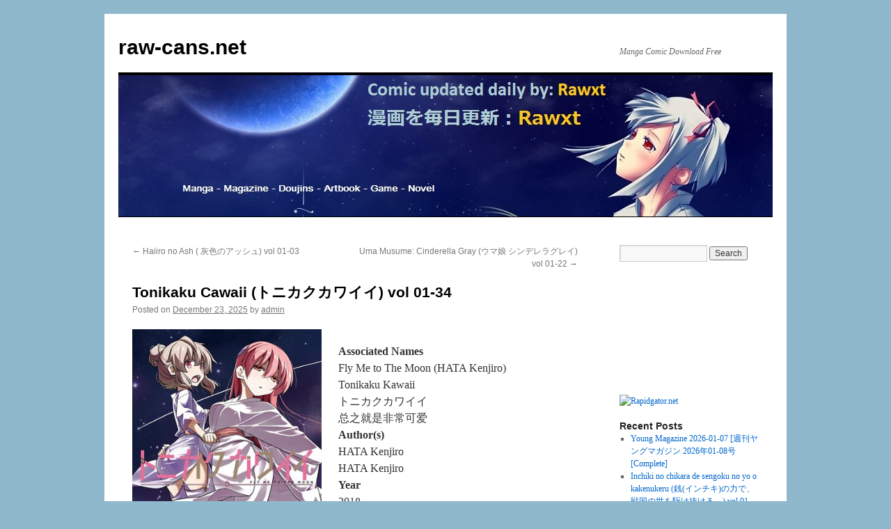

--- FILE ---
content_type: text/html; charset=UTF-8
request_url: https://raw-cans.net/tonikaku-cawaii/
body_size: 62955
content:
<!DOCTYPE html>
<html lang="en-US">
<head>
<meta charset="UTF-8" />
<title>
Tonikaku Cawaii  (トニカクカワイイ) vol 01-34 | raw-cans.net	</title>
<link rel="profile" href="https://gmpg.org/xfn/11" />
<link rel="stylesheet" type="text/css" media="all" href="https://raw-cans.net/wp-content/themes/twentyten/style.css?ver=20231107" />
<link rel="pingback" href="https://raw-cans.net/xmlrpc.php">
<meta name='robots' content='max-image-preview:large' />

<!-- Open Graph Meta Tags generated by Blog2Social 735 - https://www.blog2social.com -->
<meta property="og:title" content="Tonikaku Cawaii (トニカクカワイイ) vol 01-34"/>
<meta property="og:description" content="Associated Names Fly Me to The Moon (HATA Kenjiro) Tonikaku Kawaii トニカクカワイイ 总之就是非常可爱 Author(s) HATA Kenjiro HATA Kenjiro"/>
<meta property="og:url" content="https://raw-cans.net/tonikaku-cawaii/"/>
<meta property="og:image" content="https://img166.imagetwist.com/th/74069/prq7gmslqon5.jpg"/>
<meta property="og:image:width" content="318"/>
<meta property="og:image:height" content="500"/>
<meta property="og:image:type" content="image/jpeg"/>
<meta property="og:type" content="article"/>
<meta property="og:article:published_time" content="2025-12-23 06:10:56"/>
<meta property="og:article:modified_time" content="2025-12-23 06:28:06"/>
<meta property="og:article:tag" content="manga"/>
<!-- Open Graph Meta Tags generated by Blog2Social 735 - https://www.blog2social.com -->

<!-- Twitter Card generated by Blog2Social 735 - https://www.blog2social.com -->
<meta name="twitter:card" content="summary">
<meta name="twitter:title" content="Tonikaku Cawaii (トニカクカワイイ) vol 01-34"/>
<meta name="twitter:description" content="Associated Names Fly Me to The Moon (HATA Kenjiro) Tonikaku Kawaii トニカクカワイイ 总之就是非常可爱 Author(s) HATA Kenjiro HATA Kenjiro"/>
<meta name="twitter:image" content="https://img166.imagetwist.com/th/74069/prq7gmslqon5.jpg"/>
<!-- Twitter Card generated by Blog2Social 735 - https://www.blog2social.com -->
<meta name="author" content="admin"/>
<link rel="alternate" type="application/rss+xml" title="raw-cans.net &raquo; Feed" href="https://raw-cans.net/feed/" />
<link rel="alternate" type="application/rss+xml" title="raw-cans.net &raquo; Comments Feed" href="https://raw-cans.net/comments/feed/" />
<link rel="alternate" type="application/rss+xml" title="raw-cans.net &raquo; Tonikaku Cawaii  (トニカクカワイイ) vol 01-34 Comments Feed" href="https://raw-cans.net/tonikaku-cawaii/feed/" />
<script type="text/javascript">
/* <![CDATA[ */
window._wpemojiSettings = {"baseUrl":"https:\/\/s.w.org\/images\/core\/emoji\/14.0.0\/72x72\/","ext":".png","svgUrl":"https:\/\/s.w.org\/images\/core\/emoji\/14.0.0\/svg\/","svgExt":".svg","source":{"concatemoji":"https:\/\/raw-cans.net\/wp-includes\/js\/wp-emoji-release.min.js?ver=6.4.7"}};
/*! This file is auto-generated */
!function(i,n){var o,s,e;function c(e){try{var t={supportTests:e,timestamp:(new Date).valueOf()};sessionStorage.setItem(o,JSON.stringify(t))}catch(e){}}function p(e,t,n){e.clearRect(0,0,e.canvas.width,e.canvas.height),e.fillText(t,0,0);var t=new Uint32Array(e.getImageData(0,0,e.canvas.width,e.canvas.height).data),r=(e.clearRect(0,0,e.canvas.width,e.canvas.height),e.fillText(n,0,0),new Uint32Array(e.getImageData(0,0,e.canvas.width,e.canvas.height).data));return t.every(function(e,t){return e===r[t]})}function u(e,t,n){switch(t){case"flag":return n(e,"\ud83c\udff3\ufe0f\u200d\u26a7\ufe0f","\ud83c\udff3\ufe0f\u200b\u26a7\ufe0f")?!1:!n(e,"\ud83c\uddfa\ud83c\uddf3","\ud83c\uddfa\u200b\ud83c\uddf3")&&!n(e,"\ud83c\udff4\udb40\udc67\udb40\udc62\udb40\udc65\udb40\udc6e\udb40\udc67\udb40\udc7f","\ud83c\udff4\u200b\udb40\udc67\u200b\udb40\udc62\u200b\udb40\udc65\u200b\udb40\udc6e\u200b\udb40\udc67\u200b\udb40\udc7f");case"emoji":return!n(e,"\ud83e\udef1\ud83c\udffb\u200d\ud83e\udef2\ud83c\udfff","\ud83e\udef1\ud83c\udffb\u200b\ud83e\udef2\ud83c\udfff")}return!1}function f(e,t,n){var r="undefined"!=typeof WorkerGlobalScope&&self instanceof WorkerGlobalScope?new OffscreenCanvas(300,150):i.createElement("canvas"),a=r.getContext("2d",{willReadFrequently:!0}),o=(a.textBaseline="top",a.font="600 32px Arial",{});return e.forEach(function(e){o[e]=t(a,e,n)}),o}function t(e){var t=i.createElement("script");t.src=e,t.defer=!0,i.head.appendChild(t)}"undefined"!=typeof Promise&&(o="wpEmojiSettingsSupports",s=["flag","emoji"],n.supports={everything:!0,everythingExceptFlag:!0},e=new Promise(function(e){i.addEventListener("DOMContentLoaded",e,{once:!0})}),new Promise(function(t){var n=function(){try{var e=JSON.parse(sessionStorage.getItem(o));if("object"==typeof e&&"number"==typeof e.timestamp&&(new Date).valueOf()<e.timestamp+604800&&"object"==typeof e.supportTests)return e.supportTests}catch(e){}return null}();if(!n){if("undefined"!=typeof Worker&&"undefined"!=typeof OffscreenCanvas&&"undefined"!=typeof URL&&URL.createObjectURL&&"undefined"!=typeof Blob)try{var e="postMessage("+f.toString()+"("+[JSON.stringify(s),u.toString(),p.toString()].join(",")+"));",r=new Blob([e],{type:"text/javascript"}),a=new Worker(URL.createObjectURL(r),{name:"wpTestEmojiSupports"});return void(a.onmessage=function(e){c(n=e.data),a.terminate(),t(n)})}catch(e){}c(n=f(s,u,p))}t(n)}).then(function(e){for(var t in e)n.supports[t]=e[t],n.supports.everything=n.supports.everything&&n.supports[t],"flag"!==t&&(n.supports.everythingExceptFlag=n.supports.everythingExceptFlag&&n.supports[t]);n.supports.everythingExceptFlag=n.supports.everythingExceptFlag&&!n.supports.flag,n.DOMReady=!1,n.readyCallback=function(){n.DOMReady=!0}}).then(function(){return e}).then(function(){var e;n.supports.everything||(n.readyCallback(),(e=n.source||{}).concatemoji?t(e.concatemoji):e.wpemoji&&e.twemoji&&(t(e.twemoji),t(e.wpemoji)))}))}((window,document),window._wpemojiSettings);
/* ]]> */
</script>
<style id='wp-emoji-styles-inline-css' type='text/css'>

	img.wp-smiley, img.emoji {
		display: inline !important;
		border: none !important;
		box-shadow: none !important;
		height: 1em !important;
		width: 1em !important;
		margin: 0 0.07em !important;
		vertical-align: -0.1em !important;
		background: none !important;
		padding: 0 !important;
	}
</style>
<link rel='stylesheet' id='wp-block-library-css' href='https://raw-cans.net/wp-includes/css/dist/block-library/style.min.css?ver=6.4.7' type='text/css' media='all' />
<style id='wp-block-library-theme-inline-css' type='text/css'>
.wp-block-audio figcaption{color:#555;font-size:13px;text-align:center}.is-dark-theme .wp-block-audio figcaption{color:hsla(0,0%,100%,.65)}.wp-block-audio{margin:0 0 1em}.wp-block-code{border:1px solid #ccc;border-radius:4px;font-family:Menlo,Consolas,monaco,monospace;padding:.8em 1em}.wp-block-embed figcaption{color:#555;font-size:13px;text-align:center}.is-dark-theme .wp-block-embed figcaption{color:hsla(0,0%,100%,.65)}.wp-block-embed{margin:0 0 1em}.blocks-gallery-caption{color:#555;font-size:13px;text-align:center}.is-dark-theme .blocks-gallery-caption{color:hsla(0,0%,100%,.65)}.wp-block-image figcaption{color:#555;font-size:13px;text-align:center}.is-dark-theme .wp-block-image figcaption{color:hsla(0,0%,100%,.65)}.wp-block-image{margin:0 0 1em}.wp-block-pullquote{border-bottom:4px solid;border-top:4px solid;color:currentColor;margin-bottom:1.75em}.wp-block-pullquote cite,.wp-block-pullquote footer,.wp-block-pullquote__citation{color:currentColor;font-size:.8125em;font-style:normal;text-transform:uppercase}.wp-block-quote{border-left:.25em solid;margin:0 0 1.75em;padding-left:1em}.wp-block-quote cite,.wp-block-quote footer{color:currentColor;font-size:.8125em;font-style:normal;position:relative}.wp-block-quote.has-text-align-right{border-left:none;border-right:.25em solid;padding-left:0;padding-right:1em}.wp-block-quote.has-text-align-center{border:none;padding-left:0}.wp-block-quote.is-large,.wp-block-quote.is-style-large,.wp-block-quote.is-style-plain{border:none}.wp-block-search .wp-block-search__label{font-weight:700}.wp-block-search__button{border:1px solid #ccc;padding:.375em .625em}:where(.wp-block-group.has-background){padding:1.25em 2.375em}.wp-block-separator.has-css-opacity{opacity:.4}.wp-block-separator{border:none;border-bottom:2px solid;margin-left:auto;margin-right:auto}.wp-block-separator.has-alpha-channel-opacity{opacity:1}.wp-block-separator:not(.is-style-wide):not(.is-style-dots){width:100px}.wp-block-separator.has-background:not(.is-style-dots){border-bottom:none;height:1px}.wp-block-separator.has-background:not(.is-style-wide):not(.is-style-dots){height:2px}.wp-block-table{margin:0 0 1em}.wp-block-table td,.wp-block-table th{word-break:normal}.wp-block-table figcaption{color:#555;font-size:13px;text-align:center}.is-dark-theme .wp-block-table figcaption{color:hsla(0,0%,100%,.65)}.wp-block-video figcaption{color:#555;font-size:13px;text-align:center}.is-dark-theme .wp-block-video figcaption{color:hsla(0,0%,100%,.65)}.wp-block-video{margin:0 0 1em}.wp-block-template-part.has-background{margin-bottom:0;margin-top:0;padding:1.25em 2.375em}
</style>
<style id='classic-theme-styles-inline-css' type='text/css'>
/*! This file is auto-generated */
.wp-block-button__link{color:#fff;background-color:#32373c;border-radius:9999px;box-shadow:none;text-decoration:none;padding:calc(.667em + 2px) calc(1.333em + 2px);font-size:1.125em}.wp-block-file__button{background:#32373c;color:#fff;text-decoration:none}
</style>
<style id='global-styles-inline-css' type='text/css'>
body{--wp--preset--color--black: #000;--wp--preset--color--cyan-bluish-gray: #abb8c3;--wp--preset--color--white: #fff;--wp--preset--color--pale-pink: #f78da7;--wp--preset--color--vivid-red: #cf2e2e;--wp--preset--color--luminous-vivid-orange: #ff6900;--wp--preset--color--luminous-vivid-amber: #fcb900;--wp--preset--color--light-green-cyan: #7bdcb5;--wp--preset--color--vivid-green-cyan: #00d084;--wp--preset--color--pale-cyan-blue: #8ed1fc;--wp--preset--color--vivid-cyan-blue: #0693e3;--wp--preset--color--vivid-purple: #9b51e0;--wp--preset--color--blue: #0066cc;--wp--preset--color--medium-gray: #666;--wp--preset--color--light-gray: #f1f1f1;--wp--preset--gradient--vivid-cyan-blue-to-vivid-purple: linear-gradient(135deg,rgba(6,147,227,1) 0%,rgb(155,81,224) 100%);--wp--preset--gradient--light-green-cyan-to-vivid-green-cyan: linear-gradient(135deg,rgb(122,220,180) 0%,rgb(0,208,130) 100%);--wp--preset--gradient--luminous-vivid-amber-to-luminous-vivid-orange: linear-gradient(135deg,rgba(252,185,0,1) 0%,rgba(255,105,0,1) 100%);--wp--preset--gradient--luminous-vivid-orange-to-vivid-red: linear-gradient(135deg,rgba(255,105,0,1) 0%,rgb(207,46,46) 100%);--wp--preset--gradient--very-light-gray-to-cyan-bluish-gray: linear-gradient(135deg,rgb(238,238,238) 0%,rgb(169,184,195) 100%);--wp--preset--gradient--cool-to-warm-spectrum: linear-gradient(135deg,rgb(74,234,220) 0%,rgb(151,120,209) 20%,rgb(207,42,186) 40%,rgb(238,44,130) 60%,rgb(251,105,98) 80%,rgb(254,248,76) 100%);--wp--preset--gradient--blush-light-purple: linear-gradient(135deg,rgb(255,206,236) 0%,rgb(152,150,240) 100%);--wp--preset--gradient--blush-bordeaux: linear-gradient(135deg,rgb(254,205,165) 0%,rgb(254,45,45) 50%,rgb(107,0,62) 100%);--wp--preset--gradient--luminous-dusk: linear-gradient(135deg,rgb(255,203,112) 0%,rgb(199,81,192) 50%,rgb(65,88,208) 100%);--wp--preset--gradient--pale-ocean: linear-gradient(135deg,rgb(255,245,203) 0%,rgb(182,227,212) 50%,rgb(51,167,181) 100%);--wp--preset--gradient--electric-grass: linear-gradient(135deg,rgb(202,248,128) 0%,rgb(113,206,126) 100%);--wp--preset--gradient--midnight: linear-gradient(135deg,rgb(2,3,129) 0%,rgb(40,116,252) 100%);--wp--preset--font-size--small: 13px;--wp--preset--font-size--medium: 20px;--wp--preset--font-size--large: 36px;--wp--preset--font-size--x-large: 42px;--wp--preset--spacing--20: 0.44rem;--wp--preset--spacing--30: 0.67rem;--wp--preset--spacing--40: 1rem;--wp--preset--spacing--50: 1.5rem;--wp--preset--spacing--60: 2.25rem;--wp--preset--spacing--70: 3.38rem;--wp--preset--spacing--80: 5.06rem;--wp--preset--shadow--natural: 6px 6px 9px rgba(0, 0, 0, 0.2);--wp--preset--shadow--deep: 12px 12px 50px rgba(0, 0, 0, 0.4);--wp--preset--shadow--sharp: 6px 6px 0px rgba(0, 0, 0, 0.2);--wp--preset--shadow--outlined: 6px 6px 0px -3px rgba(255, 255, 255, 1), 6px 6px rgba(0, 0, 0, 1);--wp--preset--shadow--crisp: 6px 6px 0px rgba(0, 0, 0, 1);}:where(.is-layout-flex){gap: 0.5em;}:where(.is-layout-grid){gap: 0.5em;}body .is-layout-flow > .alignleft{float: left;margin-inline-start: 0;margin-inline-end: 2em;}body .is-layout-flow > .alignright{float: right;margin-inline-start: 2em;margin-inline-end: 0;}body .is-layout-flow > .aligncenter{margin-left: auto !important;margin-right: auto !important;}body .is-layout-constrained > .alignleft{float: left;margin-inline-start: 0;margin-inline-end: 2em;}body .is-layout-constrained > .alignright{float: right;margin-inline-start: 2em;margin-inline-end: 0;}body .is-layout-constrained > .aligncenter{margin-left: auto !important;margin-right: auto !important;}body .is-layout-constrained > :where(:not(.alignleft):not(.alignright):not(.alignfull)){max-width: var(--wp--style--global--content-size);margin-left: auto !important;margin-right: auto !important;}body .is-layout-constrained > .alignwide{max-width: var(--wp--style--global--wide-size);}body .is-layout-flex{display: flex;}body .is-layout-flex{flex-wrap: wrap;align-items: center;}body .is-layout-flex > *{margin: 0;}body .is-layout-grid{display: grid;}body .is-layout-grid > *{margin: 0;}:where(.wp-block-columns.is-layout-flex){gap: 2em;}:where(.wp-block-columns.is-layout-grid){gap: 2em;}:where(.wp-block-post-template.is-layout-flex){gap: 1.25em;}:where(.wp-block-post-template.is-layout-grid){gap: 1.25em;}.has-black-color{color: var(--wp--preset--color--black) !important;}.has-cyan-bluish-gray-color{color: var(--wp--preset--color--cyan-bluish-gray) !important;}.has-white-color{color: var(--wp--preset--color--white) !important;}.has-pale-pink-color{color: var(--wp--preset--color--pale-pink) !important;}.has-vivid-red-color{color: var(--wp--preset--color--vivid-red) !important;}.has-luminous-vivid-orange-color{color: var(--wp--preset--color--luminous-vivid-orange) !important;}.has-luminous-vivid-amber-color{color: var(--wp--preset--color--luminous-vivid-amber) !important;}.has-light-green-cyan-color{color: var(--wp--preset--color--light-green-cyan) !important;}.has-vivid-green-cyan-color{color: var(--wp--preset--color--vivid-green-cyan) !important;}.has-pale-cyan-blue-color{color: var(--wp--preset--color--pale-cyan-blue) !important;}.has-vivid-cyan-blue-color{color: var(--wp--preset--color--vivid-cyan-blue) !important;}.has-vivid-purple-color{color: var(--wp--preset--color--vivid-purple) !important;}.has-black-background-color{background-color: var(--wp--preset--color--black) !important;}.has-cyan-bluish-gray-background-color{background-color: var(--wp--preset--color--cyan-bluish-gray) !important;}.has-white-background-color{background-color: var(--wp--preset--color--white) !important;}.has-pale-pink-background-color{background-color: var(--wp--preset--color--pale-pink) !important;}.has-vivid-red-background-color{background-color: var(--wp--preset--color--vivid-red) !important;}.has-luminous-vivid-orange-background-color{background-color: var(--wp--preset--color--luminous-vivid-orange) !important;}.has-luminous-vivid-amber-background-color{background-color: var(--wp--preset--color--luminous-vivid-amber) !important;}.has-light-green-cyan-background-color{background-color: var(--wp--preset--color--light-green-cyan) !important;}.has-vivid-green-cyan-background-color{background-color: var(--wp--preset--color--vivid-green-cyan) !important;}.has-pale-cyan-blue-background-color{background-color: var(--wp--preset--color--pale-cyan-blue) !important;}.has-vivid-cyan-blue-background-color{background-color: var(--wp--preset--color--vivid-cyan-blue) !important;}.has-vivid-purple-background-color{background-color: var(--wp--preset--color--vivid-purple) !important;}.has-black-border-color{border-color: var(--wp--preset--color--black) !important;}.has-cyan-bluish-gray-border-color{border-color: var(--wp--preset--color--cyan-bluish-gray) !important;}.has-white-border-color{border-color: var(--wp--preset--color--white) !important;}.has-pale-pink-border-color{border-color: var(--wp--preset--color--pale-pink) !important;}.has-vivid-red-border-color{border-color: var(--wp--preset--color--vivid-red) !important;}.has-luminous-vivid-orange-border-color{border-color: var(--wp--preset--color--luminous-vivid-orange) !important;}.has-luminous-vivid-amber-border-color{border-color: var(--wp--preset--color--luminous-vivid-amber) !important;}.has-light-green-cyan-border-color{border-color: var(--wp--preset--color--light-green-cyan) !important;}.has-vivid-green-cyan-border-color{border-color: var(--wp--preset--color--vivid-green-cyan) !important;}.has-pale-cyan-blue-border-color{border-color: var(--wp--preset--color--pale-cyan-blue) !important;}.has-vivid-cyan-blue-border-color{border-color: var(--wp--preset--color--vivid-cyan-blue) !important;}.has-vivid-purple-border-color{border-color: var(--wp--preset--color--vivid-purple) !important;}.has-vivid-cyan-blue-to-vivid-purple-gradient-background{background: var(--wp--preset--gradient--vivid-cyan-blue-to-vivid-purple) !important;}.has-light-green-cyan-to-vivid-green-cyan-gradient-background{background: var(--wp--preset--gradient--light-green-cyan-to-vivid-green-cyan) !important;}.has-luminous-vivid-amber-to-luminous-vivid-orange-gradient-background{background: var(--wp--preset--gradient--luminous-vivid-amber-to-luminous-vivid-orange) !important;}.has-luminous-vivid-orange-to-vivid-red-gradient-background{background: var(--wp--preset--gradient--luminous-vivid-orange-to-vivid-red) !important;}.has-very-light-gray-to-cyan-bluish-gray-gradient-background{background: var(--wp--preset--gradient--very-light-gray-to-cyan-bluish-gray) !important;}.has-cool-to-warm-spectrum-gradient-background{background: var(--wp--preset--gradient--cool-to-warm-spectrum) !important;}.has-blush-light-purple-gradient-background{background: var(--wp--preset--gradient--blush-light-purple) !important;}.has-blush-bordeaux-gradient-background{background: var(--wp--preset--gradient--blush-bordeaux) !important;}.has-luminous-dusk-gradient-background{background: var(--wp--preset--gradient--luminous-dusk) !important;}.has-pale-ocean-gradient-background{background: var(--wp--preset--gradient--pale-ocean) !important;}.has-electric-grass-gradient-background{background: var(--wp--preset--gradient--electric-grass) !important;}.has-midnight-gradient-background{background: var(--wp--preset--gradient--midnight) !important;}.has-small-font-size{font-size: var(--wp--preset--font-size--small) !important;}.has-medium-font-size{font-size: var(--wp--preset--font-size--medium) !important;}.has-large-font-size{font-size: var(--wp--preset--font-size--large) !important;}.has-x-large-font-size{font-size: var(--wp--preset--font-size--x-large) !important;}
.wp-block-navigation a:where(:not(.wp-element-button)){color: inherit;}
:where(.wp-block-post-template.is-layout-flex){gap: 1.25em;}:where(.wp-block-post-template.is-layout-grid){gap: 1.25em;}
:where(.wp-block-columns.is-layout-flex){gap: 2em;}:where(.wp-block-columns.is-layout-grid){gap: 2em;}
.wp-block-pullquote{font-size: 1.5em;line-height: 1.6;}
</style>
<link rel='stylesheet' id='twentyten-block-style-css' href='https://raw-cans.net/wp-content/themes/twentyten/blocks.css?ver=20230627' type='text/css' media='all' />
<link rel='stylesheet' id='wordpress-popular-posts-css' href='https://raw-cans.net/wp-content/plugins/wordpress-popular-posts/style/wpp.css?ver=3.1.1' type='text/css' media='all' />
<script type="text/javascript" src="https://raw-cans.net/wp-includes/js/jquery/jquery.min.js?ver=3.7.1" id="jquery-core-js"></script>
<script type="text/javascript" src="https://raw-cans.net/wp-includes/js/jquery/jquery-migrate.min.js?ver=3.4.1" id="jquery-migrate-js"></script>
<link rel="https://api.w.org/" href="https://raw-cans.net/wp-json/" /><link rel="alternate" type="application/json" href="https://raw-cans.net/wp-json/wp/v2/posts/43911" /><link rel="EditURI" type="application/rsd+xml" title="RSD" href="https://raw-cans.net/xmlrpc.php?rsd" />
<meta name="generator" content="WordPress 6.4.7" />
<link rel="canonical" href="https://raw-cans.net/tonikaku-cawaii/" />
<link rel='shortlink' href='https://raw-cans.net/?p=43911' />
<link rel="alternate" type="application/json+oembed" href="https://raw-cans.net/wp-json/oembed/1.0/embed?url=https%3A%2F%2Fraw-cans.net%2Ftonikaku-cawaii%2F" />
<link rel="alternate" type="text/xml+oembed" href="https://raw-cans.net/wp-json/oembed/1.0/embed?url=https%3A%2F%2Fraw-cans.net%2Ftonikaku-cawaii%2F&#038;format=xml" />
				<!-- WordPress Popular Posts v3.1.1 -->
				<script type="text/javascript">//<![CDATA[
					jQuery(document).ready(function(){
						jQuery.get('https://raw-cans.net/wp-admin/admin-ajax.php', {
							action: 'update_views_ajax',
							token: '0d4c296a84',
							id: 43911						}, function(response){
							if ( console && console.log )
								console.log(response);
						});
					});
				//]]></script>
				<!-- End WordPress Popular Posts v3.1.1 -->
				<style type="text/css" id="custom-background-css">
body.custom-background { background-color: #90b8cc; }
</style>
	<link rel="icon" href="https://raw-cans.net/wp-content/uploads/2024/01/cropped-11-32x32.jpg" sizes="32x32" />
<link rel="icon" href="https://raw-cans.net/wp-content/uploads/2024/01/cropped-11-192x192.jpg" sizes="192x192" />
<link rel="apple-touch-icon" href="https://raw-cans.net/wp-content/uploads/2024/01/cropped-11-180x180.jpg" />
<meta name="msapplication-TileImage" content="https://raw-cans.net/wp-content/uploads/2024/01/cropped-11-270x270.jpg" />
</head>

<body class="post-template-default single single-post postid-43911 single-format-standard custom-background">
<div id="wrapper" class="hfeed">
	<div id="header">
		<div id="masthead">
			<div id="branding" role="banner">
								<div id="site-title">
					<span>
						<a href="https://raw-cans.net/" rel="home">raw-cans.net</a>
					</span>
				</div>
				<div id="site-description">Manga Comic Download Free</div>

				<img src="https://raw-cans.net/wp-content/uploads/2014/04/104.jpg" width="940" height="203" alt="raw-cans.net" decoding="async" fetchpriority="high" />			</div><!-- #branding -->

			<div id="access" role="navigation">
								<div class="skip-link screen-reader-text"><a href="#content">Skip to content</a></div>
							</div><!-- #access -->
		</div><!-- #masthead -->
	</div><!-- #header -->

	<div id="main">

		<div id="container">
			<div id="content" role="main">

			

				<div id="nav-above" class="navigation">
					<div class="nav-previous"><a href="https://raw-cans.net/haiiro-no-ash-%e7%81%b0%e8%89%b2%e3%81%ae%e3%82%a2%e3%83%83%e3%82%b7%e3%83%a5-vol-01-03/" rel="prev"><span class="meta-nav">&larr;</span> Haiiro no Ash ( 灰色のアッシュ) vol 01-03</a></div>
					<div class="nav-next"><a href="https://raw-cans.net/uma-musume-cinderella-gray-%e3%82%a6%e3%83%9e%e5%a8%98-%e3%82%b7%e3%83%b3%e3%83%87%e3%83%ac%e3%83%a9%e3%82%b0%e3%83%ac%e3%82%a4-vol-01/" rel="next">Uma Musume: Cinderella Gray (ウマ娘 シンデレラグレイ) vol 01-22 <span class="meta-nav">&rarr;</span></a></div>
				</div><!-- #nav-above -->

				<div id="post-43911" class="post-43911 post type-post status-publish format-standard hentry category-manga-raw tag-manga">
					<h1 class="entry-title">Tonikaku Cawaii  (トニカクカワイイ) vol 01-34</h1>

					<div class="entry-meta">
						<span class="meta-prep meta-prep-author">Posted on</span> <a href="https://raw-cans.net/tonikaku-cawaii/" title="6:10 am" rel="bookmark"><span class="entry-date">December 23, 2025</span></a> <span class="meta-sep">by</span> <span class="author vcard"><a class="url fn n" href="https://raw-cans.net/author/admin/" title="View all posts by admin">admin</a></span>					</div><!-- .entry-meta -->

					<div class="entry-content">
						<p><a href="https://imagetwist.com/prq7gmslqon5/cover_000.jpeg" target="_blank" rel="noopener"><img decoding="async" class="alignleft" src="https://img166.imagetwist.com/th/74069/prq7gmslqon5.jpg" width="272" height="428" border="0" /></a><br />
<strong>Associated Names</strong><br />
Fly Me to The Moon (HATA Kenjiro)<br />
Tonikaku Kawaii<br />
トニカクカワイイ<br />
总之就是非常可爱<br />
<strong>Author(s)</strong><br />
HATA Kenjiro<br />
HATA Kenjiro<br />
<strong>Year</strong><br />
2018<br />
<a href="https://rawxt-scan.com/2025/12/23/%e7%95%91%e5%81%a5%e4%ba%8c%e9%83%8e-%e3%83%88%e3%83%8b%e3%82%ab%e3%82%af%e3%82%ab%e3%83%af%e3%82%a4%e3%82%a4-%e7%ac%ac01-15%e5%b7%bb/"><strong>DOWNLOAD</strong></a></p>
											</div><!-- .entry-content -->

		
						<div class="entry-utility">
							This entry was posted in <a href="https://raw-cans.net/http:/raw-cans.net/category/artbook/manga-raw/" rel="category tag">Manga[raw]</a> and tagged <a href="https://raw-cans.net/tag/manga/" rel="tag">manga</a>. Bookmark the <a href="https://raw-cans.net/tonikaku-cawaii/" title="Permalink to Tonikaku Cawaii  (トニカクカワイイ) vol 01-34" rel="bookmark">permalink</a>.													</div><!-- .entry-utility -->
					</div><!-- #post-43911 -->

					<div id="nav-below" class="navigation">
						<div class="nav-previous"><a href="https://raw-cans.net/haiiro-no-ash-%e7%81%b0%e8%89%b2%e3%81%ae%e3%82%a2%e3%83%83%e3%82%b7%e3%83%a5-vol-01-03/" rel="prev"><span class="meta-nav">&larr;</span> Haiiro no Ash ( 灰色のアッシュ) vol 01-03</a></div>
						<div class="nav-next"><a href="https://raw-cans.net/uma-musume-cinderella-gray-%e3%82%a6%e3%83%9e%e5%a8%98-%e3%82%b7%e3%83%b3%e3%83%87%e3%83%ac%e3%83%a9%e3%82%b0%e3%83%ac%e3%82%a4-vol-01/" rel="next">Uma Musume: Cinderella Gray (ウマ娘 シンデレラグレイ) vol 01-22 <span class="meta-nav">&rarr;</span></a></div>
					</div><!-- #nav-below -->

					
			<div id="comments">



	<div id="respond" class="comment-respond">
		<h3 id="reply-title" class="comment-reply-title">Leave a Reply <small><a rel="nofollow" id="cancel-comment-reply-link" href="/tonikaku-cawaii/#respond" style="display:none;">Cancel reply</a></small></h3><p class="must-log-in">You must be <a href="https://raw-cans.net/wp-login.php?redirect_to=https%3A%2F%2Fraw-cans.net%2Ftonikaku-cawaii%2F">logged in</a> to post a comment.</p>	</div><!-- #respond -->
	
</div><!-- #comments -->

	
			</div><!-- #content -->
		</div><!-- #container -->


		<div id="primary" class="widget-area" role="complementary">
			<ul class="xoxo">

<li id="search-2" class="widget-container widget_search"><form role="search" method="get" id="searchform" class="searchform" action="https://raw-cans.net/">
				<div>
					<label class="screen-reader-text" for="s">Search for:</label>
					<input type="text" value="" name="s" id="s" />
					<input type="submit" id="searchsubmit" value="Search" />
				</div>
			</form></li><li id="text-4" class="widget-container widget_text">			<div class="textwidget"><p><iframe src="https://www.facebook.com/plugins/like.php?href=https%3A%2F%2Fwww.facebook.com%2Frawxtscan.rawxt&width=0&layout=button&action=like&size=small&show_faces=true&share=true&height=65&appId" style="border:none;overflow:hidden" scrolling="no" frameborder="0" allowTransparency="true"></iframe></p>
</div>
		</li><li id="text-7" class="widget-container widget_text">			<div class="textwidget"><a href="http://rapidgator.net/article/premium/ref/39145" target="_blank" rel="noopener"><img src="http://rapidgator.net/images/pics/36_300х250_1.gif" border="0" width="300" height="250" alt="Rapidgator.net"/></a></div>
		</li>
		<li id="recent-posts-2" class="widget-container widget_recent_entries">
		<h3 class="widget-title">Recent Posts</h3>
		<ul>
											<li>
					<a href="https://raw-cans.net/young-magazine-2018/">Young Magazine 2026-01-07 [週刊ヤングマガジン 2026年01-08号 [Complete]</a>
									</li>
											<li>
					<a href="https://raw-cans.net/inchiki-no-chikara-de-sengoku-no-yo-o-kakenukeru-%e9%8a%ad%e3%82%a4%e3%83%b3%e3%83%81%e3%82%ad%e3%81%ae%e5%8a%9b%e3%81%a7%e3%80%81%e6%88%a6%e5%9b%bd%e3%81%ae%e4%b8%96%e3%82%92%e9%a7%86%e3%81%91/">Inchiki no chikara de sengoku no yo o kakenukeru (銭(インチキ)の力で、戦国の世を駆け抜ける。) vol 01-08</a>
									</li>
											<li>
					<a href="https://raw-cans.net/keiken-zumi-na-kimi-to-keiken-zero-na-ore-ga-otsukiai-suru-hanashi-%e7%b5%8c%e9%a8%93%e6%b8%88%e3%81%bf%e3%81%aa%e3%82%ad%e3%83%9f%e3%81%a8%e3%80%81-%e7%b5%8c%e9%a8%93%e3%82%bc%e3%83%ad%e3%81%aa/">Keiken Zumi na Kimi to, Keiken Zero na Ore ga, Otsukiai Suru Hanashi (経験済みなキミと、 経験ゼロなオレが、 お付き合いする話) vol 01-09</a>
									</li>
											<li>
					<a href="https://raw-cans.net/%e3%81%a8%e3%81%a0%e3%81%8b%e3%81%a5%e3%81%8dx%e3%81%b5%e3%81%a4%e3%81%86%e3%81%ae%e3%81%ab%e3%83%bc%e3%81%a1%e3%82%83%e3%82%93-%e3%83%9d%e3%83%bc%e3%82%b7%e3%83%a7%e3%83%b3%e5%b7%a5%e5%a0%b4/">[とだかづき×ふつうのにーちゃん] ポーション工場に左遷された錬金術師、美少女に拉致され異国でいつの間にか英雄になる（コミック）第01-05巻</a>
									</li>
											<li>
					<a href="https://raw-cans.net/isekai-izakaya-gen-%e5%bc%82%e4%b8%96%e7%95%8c%e5%b1%85%e9%85%92%e5%b1%8b%e5%a4%96%e4%bc%a0%e3%80%8cgen%e3%80%8d-vol-01-06/">Isekai Izakaya &#8220;Gen&#8221; (异世界居酒屋外传「GEN」) vol 01-14</a>
									</li>
					</ul>

		</li><li id="archives-2" class="widget-container widget_archive"><h3 class="widget-title">Archives</h3>
			<ul>
					<li><a href='https://raw-cans.net/2026/01/'>January 2026</a></li>
	<li><a href='https://raw-cans.net/2025/12/'>December 2025</a></li>
	<li><a href='https://raw-cans.net/2025/11/'>November 2025</a></li>
	<li><a href='https://raw-cans.net/2025/10/'>October 2025</a></li>
	<li><a href='https://raw-cans.net/2025/09/'>September 2025</a></li>
	<li><a href='https://raw-cans.net/2025/08/'>August 2025</a></li>
	<li><a href='https://raw-cans.net/2025/07/'>July 2025</a></li>
	<li><a href='https://raw-cans.net/2025/06/'>June 2025</a></li>
	<li><a href='https://raw-cans.net/2025/05/'>May 2025</a></li>
	<li><a href='https://raw-cans.net/2025/04/'>April 2025</a></li>
	<li><a href='https://raw-cans.net/2025/03/'>March 2025</a></li>
	<li><a href='https://raw-cans.net/2025/02/'>February 2025</a></li>
	<li><a href='https://raw-cans.net/2025/01/'>January 2025</a></li>
	<li><a href='https://raw-cans.net/2024/12/'>December 2024</a></li>
	<li><a href='https://raw-cans.net/2024/11/'>November 2024</a></li>
	<li><a href='https://raw-cans.net/2024/10/'>October 2024</a></li>
	<li><a href='https://raw-cans.net/2024/09/'>September 2024</a></li>
	<li><a href='https://raw-cans.net/2024/08/'>August 2024</a></li>
	<li><a href='https://raw-cans.net/2024/07/'>July 2024</a></li>
	<li><a href='https://raw-cans.net/2024/06/'>June 2024</a></li>
	<li><a href='https://raw-cans.net/2024/05/'>May 2024</a></li>
	<li><a href='https://raw-cans.net/2024/04/'>April 2024</a></li>
	<li><a href='https://raw-cans.net/2024/03/'>March 2024</a></li>
	<li><a href='https://raw-cans.net/2024/02/'>February 2024</a></li>
	<li><a href='https://raw-cans.net/2024/01/'>January 2024</a></li>
	<li><a href='https://raw-cans.net/2023/12/'>December 2023</a></li>
	<li><a href='https://raw-cans.net/2023/11/'>November 2023</a></li>
	<li><a href='https://raw-cans.net/2023/10/'>October 2023</a></li>
	<li><a href='https://raw-cans.net/2023/09/'>September 2023</a></li>
	<li><a href='https://raw-cans.net/2023/08/'>August 2023</a></li>
	<li><a href='https://raw-cans.net/2023/07/'>July 2023</a></li>
	<li><a href='https://raw-cans.net/2023/06/'>June 2023</a></li>
	<li><a href='https://raw-cans.net/2023/05/'>May 2023</a></li>
	<li><a href='https://raw-cans.net/2023/04/'>April 2023</a></li>
	<li><a href='https://raw-cans.net/2023/03/'>March 2023</a></li>
	<li><a href='https://raw-cans.net/2023/02/'>February 2023</a></li>
	<li><a href='https://raw-cans.net/2023/01/'>January 2023</a></li>
	<li><a href='https://raw-cans.net/2022/12/'>December 2022</a></li>
	<li><a href='https://raw-cans.net/2022/11/'>November 2022</a></li>
	<li><a href='https://raw-cans.net/2022/10/'>October 2022</a></li>
	<li><a href='https://raw-cans.net/2022/09/'>September 2022</a></li>
	<li><a href='https://raw-cans.net/2022/08/'>August 2022</a></li>
	<li><a href='https://raw-cans.net/2022/07/'>July 2022</a></li>
	<li><a href='https://raw-cans.net/2022/06/'>June 2022</a></li>
	<li><a href='https://raw-cans.net/2022/05/'>May 2022</a></li>
	<li><a href='https://raw-cans.net/2022/04/'>April 2022</a></li>
	<li><a href='https://raw-cans.net/2022/03/'>March 2022</a></li>
	<li><a href='https://raw-cans.net/2022/02/'>February 2022</a></li>
	<li><a href='https://raw-cans.net/2022/01/'>January 2022</a></li>
	<li><a href='https://raw-cans.net/2021/12/'>December 2021</a></li>
	<li><a href='https://raw-cans.net/2021/11/'>November 2021</a></li>
	<li><a href='https://raw-cans.net/2021/10/'>October 2021</a></li>
	<li><a href='https://raw-cans.net/2021/09/'>September 2021</a></li>
	<li><a href='https://raw-cans.net/2021/08/'>August 2021</a></li>
	<li><a href='https://raw-cans.net/2021/07/'>July 2021</a></li>
	<li><a href='https://raw-cans.net/2021/06/'>June 2021</a></li>
	<li><a href='https://raw-cans.net/2021/05/'>May 2021</a></li>
	<li><a href='https://raw-cans.net/2021/04/'>April 2021</a></li>
	<li><a href='https://raw-cans.net/2021/03/'>March 2021</a></li>
	<li><a href='https://raw-cans.net/2021/02/'>February 2021</a></li>
	<li><a href='https://raw-cans.net/2021/01/'>January 2021</a></li>
	<li><a href='https://raw-cans.net/2020/12/'>December 2020</a></li>
	<li><a href='https://raw-cans.net/2020/11/'>November 2020</a></li>
	<li><a href='https://raw-cans.net/2020/10/'>October 2020</a></li>
	<li><a href='https://raw-cans.net/2020/09/'>September 2020</a></li>
	<li><a href='https://raw-cans.net/2020/08/'>August 2020</a></li>
	<li><a href='https://raw-cans.net/2020/07/'>July 2020</a></li>
	<li><a href='https://raw-cans.net/2020/06/'>June 2020</a></li>
	<li><a href='https://raw-cans.net/2020/05/'>May 2020</a></li>
	<li><a href='https://raw-cans.net/2020/04/'>April 2020</a></li>
	<li><a href='https://raw-cans.net/2020/03/'>March 2020</a></li>
	<li><a href='https://raw-cans.net/2019/09/'>September 2019</a></li>
	<li><a href='https://raw-cans.net/2019/08/'>August 2019</a></li>
	<li><a href='https://raw-cans.net/2019/07/'>July 2019</a></li>
	<li><a href='https://raw-cans.net/2019/06/'>June 2019</a></li>
	<li><a href='https://raw-cans.net/2019/05/'>May 2019</a></li>
	<li><a href='https://raw-cans.net/2019/04/'>April 2019</a></li>
	<li><a href='https://raw-cans.net/2019/03/'>March 2019</a></li>
	<li><a href='https://raw-cans.net/2019/02/'>February 2019</a></li>
	<li><a href='https://raw-cans.net/2019/01/'>January 2019</a></li>
	<li><a href='https://raw-cans.net/2018/12/'>December 2018</a></li>
	<li><a href='https://raw-cans.net/2018/11/'>November 2018</a></li>
	<li><a href='https://raw-cans.net/2018/10/'>October 2018</a></li>
	<li><a href='https://raw-cans.net/2018/09/'>September 2018</a></li>
	<li><a href='https://raw-cans.net/2018/08/'>August 2018</a></li>
	<li><a href='https://raw-cans.net/2018/07/'>July 2018</a></li>
	<li><a href='https://raw-cans.net/2018/06/'>June 2018</a></li>
	<li><a href='https://raw-cans.net/2018/05/'>May 2018</a></li>
	<li><a href='https://raw-cans.net/2018/04/'>April 2018</a></li>
	<li><a href='https://raw-cans.net/2018/03/'>March 2018</a></li>
	<li><a href='https://raw-cans.net/2018/02/'>February 2018</a></li>
	<li><a href='https://raw-cans.net/2017/10/'>October 2017</a></li>
	<li><a href='https://raw-cans.net/2017/09/'>September 2017</a></li>
	<li><a href='https://raw-cans.net/2017/08/'>August 2017</a></li>
	<li><a href='https://raw-cans.net/2017/07/'>July 2017</a></li>
	<li><a href='https://raw-cans.net/2017/06/'>June 2017</a></li>
	<li><a href='https://raw-cans.net/2017/05/'>May 2017</a></li>
	<li><a href='https://raw-cans.net/2017/04/'>April 2017</a></li>
	<li><a href='https://raw-cans.net/2017/03/'>March 2017</a></li>
	<li><a href='https://raw-cans.net/2017/02/'>February 2017</a></li>
	<li><a href='https://raw-cans.net/2017/01/'>January 2017</a></li>
	<li><a href='https://raw-cans.net/2016/12/'>December 2016</a></li>
	<li><a href='https://raw-cans.net/2016/11/'>November 2016</a></li>
	<li><a href='https://raw-cans.net/2016/10/'>October 2016</a></li>
	<li><a href='https://raw-cans.net/2016/09/'>September 2016</a></li>
	<li><a href='https://raw-cans.net/2016/08/'>August 2016</a></li>
	<li><a href='https://raw-cans.net/2016/07/'>July 2016</a></li>
	<li><a href='https://raw-cans.net/2016/06/'>June 2016</a></li>
	<li><a href='https://raw-cans.net/2016/05/'>May 2016</a></li>
	<li><a href='https://raw-cans.net/2016/04/'>April 2016</a></li>
	<li><a href='https://raw-cans.net/2016/03/'>March 2016</a></li>
	<li><a href='https://raw-cans.net/2016/02/'>February 2016</a></li>
	<li><a href='https://raw-cans.net/2016/01/'>January 2016</a></li>
	<li><a href='https://raw-cans.net/2015/12/'>December 2015</a></li>
	<li><a href='https://raw-cans.net/2015/11/'>November 2015</a></li>
	<li><a href='https://raw-cans.net/2015/10/'>October 2015</a></li>
	<li><a href='https://raw-cans.net/2015/09/'>September 2015</a></li>
	<li><a href='https://raw-cans.net/2015/08/'>August 2015</a></li>
	<li><a href='https://raw-cans.net/2015/07/'>July 2015</a></li>
	<li><a href='https://raw-cans.net/2015/06/'>June 2015</a></li>
	<li><a href='https://raw-cans.net/2015/05/'>May 2015</a></li>
	<li><a href='https://raw-cans.net/2015/04/'>April 2015</a></li>
	<li><a href='https://raw-cans.net/2015/03/'>March 2015</a></li>
	<li><a href='https://raw-cans.net/2015/02/'>February 2015</a></li>
	<li><a href='https://raw-cans.net/2015/01/'>January 2015</a></li>
	<li><a href='https://raw-cans.net/2014/12/'>December 2014</a></li>
	<li><a href='https://raw-cans.net/2014/11/'>November 2014</a></li>
	<li><a href='https://raw-cans.net/2014/10/'>October 2014</a></li>
	<li><a href='https://raw-cans.net/2014/09/'>September 2014</a></li>
	<li><a href='https://raw-cans.net/2014/08/'>August 2014</a></li>
	<li><a href='https://raw-cans.net/2014/07/'>July 2014</a></li>
	<li><a href='https://raw-cans.net/2014/06/'>June 2014</a></li>
	<li><a href='https://raw-cans.net/2014/05/'>May 2014</a></li>
	<li><a href='https://raw-cans.net/2014/04/'>April 2014</a></li>
	<li><a href='https://raw-cans.net/2013/08/'>August 2013</a></li>
	<li><a href='https://raw-cans.net/2013/07/'>July 2013</a></li>
	<li><a href='https://raw-cans.net/2013/06/'>June 2013</a></li>
	<li><a href='https://raw-cans.net/2013/05/'>May 2013</a></li>
	<li><a href='https://raw-cans.net/2013/04/'>April 2013</a></li>
	<li><a href='https://raw-cans.net/2013/03/'>March 2013</a></li>
	<li><a href='https://raw-cans.net/2013/02/'>February 2013</a></li>
	<li><a href='https://raw-cans.net/2013/01/'>January 2013</a></li>
	<li><a href='https://raw-cans.net/2012/12/'>December 2012</a></li>
	<li><a href='https://raw-cans.net/2012/11/'>November 2012</a></li>
	<li><a href='https://raw-cans.net/2012/10/'>October 2012</a></li>
	<li><a href='https://raw-cans.net/2012/09/'>September 2012</a></li>
	<li><a href='https://raw-cans.net/2012/08/'>August 2012</a></li>
	<li><a href='https://raw-cans.net/2012/07/'>July 2012</a></li>
	<li><a href='https://raw-cans.net/2012/06/'>June 2012</a></li>
	<li><a href='https://raw-cans.net/2012/05/'>May 2012</a></li>
	<li><a href='https://raw-cans.net/2012/04/'>April 2012</a></li>
	<li><a href='https://raw-cans.net/2012/03/'>March 2012</a></li>
	<li><a href='https://raw-cans.net/2012/02/'>February 2012</a></li>
	<li><a href='https://raw-cans.net/2012/01/'>January 2012</a></li>
			</ul>

			</li><li id="meta-2" class="widget-container widget_meta"><h3 class="widget-title">Meta</h3>
		<ul>
						<li><a href="https://raw-cans.net/wp-login.php">Log in</a></li>
			<li><a href="https://raw-cans.net/feed/">Entries feed</a></li>
			<li><a href="https://raw-cans.net/comments/feed/">Comments feed</a></li>

			<li><a href="https://wordpress.org/">WordPress.org</a></li>
		</ul>

		</li>
<!-- WordPress Popular Posts Plugin v3.1.1 [W] [all] [views] [regular] -->
<li id="wpp-2" class="widget-container popular-posts">
<h3 class="widget-title">Popular Posts</h3>
<ul class="wpp-list">
<li><a href="https://raw-cans.net/young-jump-2017/" title="Weekly Young Jump 2026/01-07 [週刊ヤングジャンプ 2026年01-07号 Complete]" target="_self"><img src="http://raw-cans.net/wp-content/uploads/wordpress-popular-posts/39319-40x50.jpg" title="Weekly Young Jump 2026/01-07 [週刊ヤングジャンプ 2026年01-07号 Complete]" alt="Weekly Young Jump 2026/01-07 [週刊ヤングジャンプ 2026年01-07号 Complete]" width="40" height="50" class="wpp-thumbnail wpp_cached_thumb wpp_first_image" /></a><a href="https://raw-cans.net/young-jump-2017/" title="Weekly Young Jump 2026/01-07 [週刊ヤングジャンプ 2026年01-07号 Complete]" class="wpp-post-title" target="_self">Weekly Young Jump 2026/01-07 [週刊ヤングジャンプ 2026年01-07号 Complete]</a>  <span class="post-stats"><span class="wpp-views">28,484 views</span></span> </li>
<li><a href="https://raw-cans.net/young-magazine-2018/" title="Young Magazine 2026-01-07 [週刊ヤングマガジン 2026年01-08号 [Complete]" target="_self"><img src="http://raw-cans.net/wp-content/uploads/wordpress-popular-posts/35217-40x50.jpg" title="Young Magazine 2026-01-07 [週刊ヤングマガジン 2026年01-08号 [Complete]" alt="Young Magazine 2026-01-07 [週刊ヤングマガジン 2026年01-08号 [Complete]" width="40" height="50" class="wpp-thumbnail wpp_cached_thumb wpp_first_image" /></a><a href="https://raw-cans.net/young-magazine-2018/" title="Young Magazine 2026-01-07 [週刊ヤングマガジン 2026年01-08号 [Complete]" class="wpp-post-title" target="_self">Young Magazine 2026-01-07 [週刊ヤングマガジン 2026年01-08号 [Complete]</a>  <span class="post-stats"><span class="wpp-views">26,633 views</span></span> </li>
<li><a href="https://raw-cans.net/tensei-shitara-slime-datta-ken/" title="Tensei Shitara Slime Datta Ken  (転生したらスライムだった件) vol 01-30" target="_self"><img src="http://raw-cans.net/wp-content/uploads/wordpress-popular-posts/31042-40x50.jpg" title="Tensei Shitara Slime Datta Ken  (転生したらスライムだった件) vol 01-30" alt="Tensei Shitara Slime Datta Ken  (転生したらスライムだった件) vol 01-30" width="40" height="50" class="wpp-thumbnail wpp_cached_thumb wpp_first_image" /></a><a href="https://raw-cans.net/tensei-shitara-slime-datta-ken/" title="Tensei Shitara Slime Datta Ken  (転生したらスライムだった件) vol 01-30" class="wpp-post-title" target="_self">Tensei Shitara Slime Datta Ken  (転生したらスライムだった件) vol 01-30</a>  <span class="post-stats"><span class="wpp-views">24,208 views</span></span> </li>
<li><a href="https://raw-cans.net/kimetsu-no-yaiba/" title="Kimetsu no Yaiba (鬼滅の刃) vol 01-23" target="_self"><img src="http://raw-cans.net/wp-content/uploads/wordpress-popular-posts/34017-40x50.jpg" title="Kimetsu no Yaiba (鬼滅の刃) vol 01-23" alt="Kimetsu no Yaiba (鬼滅の刃) vol 01-23" width="40" height="50" class="wpp-thumbnail wpp_cached_thumb wpp_first_image" /></a><a href="https://raw-cans.net/kimetsu-no-yaiba/" title="Kimetsu no Yaiba (鬼滅の刃) vol 01-23" class="wpp-post-title" target="_self">Kimetsu no Yaiba (鬼滅の刃) vol 01-23</a>  <span class="post-stats"><span class="wpp-views">15,822 views</span></span> </li>
<li><a href="https://raw-cans.net/toukyou-kushu-re/" title="Toukyou Kushu: Re  (トーキョーグール:re) vol 01-16" target="_self"><img src="http://raw-cans.net/wp-content/plugins/wordpress-popular-posts/no_thumb.jpg" title="Toukyou Kushu: Re  (トーキョーグール:re) vol 01-16" alt="Toukyou Kushu: Re  (トーキョーグール:re) vol 01-16" width="40" height="50" class="wpp-thumbnail wpp_def_noPath wpp_first_image" /></a><a href="https://raw-cans.net/toukyou-kushu-re/" title="Toukyou Kushu: Re  (トーキョーグール:re) vol 01-16" class="wpp-post-title" target="_self">Toukyou Kushu: Re  (トーキョーグール:re) vol 01-16</a>  <span class="post-stats"><span class="wpp-views">14,535 views</span></span> </li>
<li><a href="https://raw-cans.net/%e3%83%a6%e3%82%a6%e3%82%adhb-%e3%83%8f%e3%83%bc%e3%83%ac%e3%83%a0%e3%81%8d%e3%82%83%e3%82%93%e3%81%b7%e3%81%a3%ef%bc%81-01-07/" title="[ユウキHB] ハーレムきゃんぷっ！ 01-42" target="_self"><img src="http://raw-cans.net/wp-content/uploads/wordpress-popular-posts/55977-40x50.jpg" title="[ユウキHB] ハーレムきゃんぷっ！ 01-42" alt="[ユウキHB] ハーレムきゃんぷっ！ 01-42" width="40" height="50" class="wpp-thumbnail wpp_cached_thumb wpp_first_image" /></a><a href="https://raw-cans.net/%e3%83%a6%e3%82%a6%e3%82%adhb-%e3%83%8f%e3%83%bc%e3%83%ac%e3%83%a0%e3%81%8d%e3%82%83%e3%82%93%e3%81%b7%e3%81%a3%ef%bc%81-01-07/" title="[ユウキHB] ハーレムきゃんぷっ！ 01-42" class="wpp-post-title" target="_self">[ユウキHB] ハーレムきゃんぷっ！ 01-42</a>  <span class="post-stats"><span class="wpp-views">13,204 views</span></span> </li>
<li><a href="https://raw-cans.net/majutsushi-tachi-no-bethlem-%e9%ad%94%e8%a1%93%e5%b8%ab%e3%81%9f%e3%81%a1%e3%81%ae%e3%83%99%e3%83%89%e3%83%a9%e3%83%a0-vol-01/" title="Majutsushi-tachi no Bethlem (魔術師たちのベドラム) vol 01-02" target="_self"><img src="http://raw-cans.net/wp-content/uploads/wordpress-popular-posts/50831-40x50.jpg" title="Majutsushi-tachi no Bethlem (魔術師たちのベドラム) vol 01-02" alt="Majutsushi-tachi no Bethlem (魔術師たちのベドラム) vol 01-02" width="40" height="50" class="wpp-thumbnail wpp_cached_thumb wpp_first_image" /></a><a href="https://raw-cans.net/majutsushi-tachi-no-bethlem-%e9%ad%94%e8%a1%93%e5%b8%ab%e3%81%9f%e3%81%a1%e3%81%ae%e3%83%99%e3%83%89%e3%83%a9%e3%83%a0-vol-01/" title="Majutsushi-tachi no Bethlem (魔術師たちのベドラム) vol 01-02" class="wpp-post-title" target="_self">Majutsushi-tachi no Bethlem (魔術師たちのベドラム) vol 01-02</a>  <span class="post-stats"><span class="wpp-views">12,512 views</span></span> </li>
<li><a href="https://raw-cans.net/gekkan-shoujo-nozaki-kun/" title="Gekkan Shoujo Nozaki-kun  (げっかんしょうじょのざきくん) vol 01-17" target="_self"><img src="http://raw-cans.net/wp-content/uploads/wordpress-popular-posts/23259-40x50.jpg" title="Gekkan Shoujo Nozaki-kun  (げっかんしょうじょのざきくん) vol 01-17" alt="Gekkan Shoujo Nozaki-kun  (げっかんしょうじょのざきくん) vol 01-17" width="40" height="50" class="wpp-thumbnail wpp_cached_thumb wpp_first_image" /></a><a href="https://raw-cans.net/gekkan-shoujo-nozaki-kun/" title="Gekkan Shoujo Nozaki-kun  (げっかんしょうじょのざきくん) vol 01-17" class="wpp-post-title" target="_self">Gekkan Shoujo Nozaki-kun  (げっかんしょうじょのざきくん) vol 01-17</a>  <span class="post-stats"><span class="wpp-views">11,969 views</span></span> </li>
<li><a href="https://raw-cans.net/%e3%82%bf%e3%82%ab%e3%83%92%e3%83%adx%e7%ab%b9%e6%9d%91%e6%b4%8b%e5%b9%b3-%e9%ad%94%e9%83%bd%e7%b2%be%e5%85%b5%e3%81%ae%e3%82%b9%e3%83%ac%e3%82%a4%e3%83%96-%e7%ac%ac01-05%e5%b7%bb/" title="[タカヒロ×竹村洋平] 魔都精兵のスレイブ 第01-20巻" target="_self"><img src="http://raw-cans.net/wp-content/uploads/wordpress-popular-posts/48054-40x50.jpg" title="[タカヒロ×竹村洋平] 魔都精兵のスレイブ 第01-20巻" alt="[タカヒロ×竹村洋平] 魔都精兵のスレイブ 第01-20巻" width="40" height="50" class="wpp-thumbnail wpp_cached_thumb wpp_first_image" /></a><a href="https://raw-cans.net/%e3%82%bf%e3%82%ab%e3%83%92%e3%83%adx%e7%ab%b9%e6%9d%91%e6%b4%8b%e5%b9%b3-%e9%ad%94%e9%83%bd%e7%b2%be%e5%85%b5%e3%81%ae%e3%82%b9%e3%83%ac%e3%82%a4%e3%83%96-%e7%ac%ac01-05%e5%b7%bb/" title="[タカヒロ×竹村洋平] 魔都精兵のスレイブ 第01-20巻" class="wpp-post-title" target="_self">[タカヒロ×竹村洋平] 魔都精兵のスレイブ 第01-20巻</a>  <span class="post-stats"><span class="wpp-views">10,566 views</span></span> </li>
<li><a href="https://raw-cans.net/tomodachi-game/" title="Tomodachi Game (トモダチゲーム) vol 01-20" target="_self"><img src="http://raw-cans.net/wp-content/uploads/wordpress-popular-posts/24130-40x50.jpg" title="Tomodachi Game (トモダチゲーム) vol 01-20" alt="Tomodachi Game (トモダチゲーム) vol 01-20" width="40" height="50" class="wpp-thumbnail wpp_cached_thumb wpp_first_image" /></a><a href="https://raw-cans.net/tomodachi-game/" title="Tomodachi Game (トモダチゲーム) vol 01-20" class="wpp-post-title" target="_self">Tomodachi Game (トモダチゲーム) vol 01-20</a>  <span class="post-stats"><span class="wpp-views">10,445 views</span></span> </li>
<li><a href="https://raw-cans.net/worlds-end-harem/" title="World&#8217;s End Harem (終末のハーレム) Vol 01-18" target="_self"><img src="http://raw-cans.net/wp-content/uploads/wordpress-popular-posts/34324-40x50.jpg" title="World&#8217;s End Harem (終末のハーレム) Vol 01-18" alt="World&#8217;s End Harem (終末のハーレム) Vol 01-18" width="40" height="50" class="wpp-thumbnail wpp_cached_thumb wpp_first_image" /></a><a href="https://raw-cans.net/worlds-end-harem/" title="World&#8217;s End Harem (終末のハーレム) Vol 01-18" class="wpp-post-title" target="_self">World&#8217;s End Harem (終末のハーレム) Vol 01-18</a>  <span class="post-stats"><span class="wpp-views">10,024 views</span></span> </li>
<li><a href="https://raw-cans.net/golden-kamui/" title="Golden Kamui  (ゴールデンカムイ) vol 01-31" target="_self"><img src="http://raw-cans.net/wp-content/uploads/wordpress-popular-posts/27259-40x50.jpg" title="Golden Kamui  (ゴールデンカムイ) vol 01-31" alt="Golden Kamui  (ゴールデンカムイ) vol 01-31" width="40" height="50" class="wpp-thumbnail wpp_cached_thumb wpp_first_image" /></a><a href="https://raw-cans.net/golden-kamui/" title="Golden Kamui  (ゴールデンカムイ) vol 01-31" class="wpp-post-title" target="_self">Golden Kamui  (ゴールデンカムイ) vol 01-31</a>  <span class="post-stats"><span class="wpp-views">9,743 views</span></span> </li>
<li><a href="https://raw-cans.net/parallel-paradise/" title="Parallel Paradise (パラレルパラダイス) vol 01-30" target="_self"><img src="http://raw-cans.net/wp-content/uploads/wordpress-popular-posts/38484-40x50.jpg" title="Parallel Paradise (パラレルパラダイス) vol 01-30" alt="Parallel Paradise (パラレルパラダイス) vol 01-30" width="40" height="50" class="wpp-thumbnail wpp_cached_thumb wpp_first_image" /></a><a href="https://raw-cans.net/parallel-paradise/" title="Parallel Paradise (パラレルパラダイス) vol 01-30" class="wpp-post-title" target="_self">Parallel Paradise (パラレルパラダイス) vol 01-30</a>  <span class="post-stats"><span class="wpp-views">9,714 views</span></span> </li>
<li><a href="https://raw-cans.net/boku-no-hero-academia/" title="Boku no Hero Academia (僕のヒーローアカデミア)" target="_self"><img src="http://raw-cans.net/wp-content/uploads/wordpress-popular-posts/25567-40x50.jpg" title="Boku no Hero Academia (僕のヒーローアカデミア)" alt="Boku no Hero Academia (僕のヒーローアカデミア)" width="40" height="50" class="wpp-thumbnail wpp_cached_thumb wpp_first_image" /></a><a href="https://raw-cans.net/boku-no-hero-academia/" title="Boku no Hero Academia (僕のヒーローアカデミア)" class="wpp-post-title" target="_self">Boku no Hero Academia (僕のヒーローアカデミア)</a>  <span class="post-stats"><span class="wpp-views">8,851 views</span></span> </li>
<li><a href="https://raw-cans.net/youjo-senki/" title="Youjo Senki  (幼女战记) vol 01-33" target="_self"><img src="http://raw-cans.net/wp-content/uploads/wordpress-popular-posts/34910-40x50.jpg" title="Youjo Senki  (幼女战记) vol 01-33" alt="Youjo Senki  (幼女战记) vol 01-33" width="40" height="50" class="wpp-thumbnail wpp_cached_thumb wpp_first_image" /></a><a href="https://raw-cans.net/youjo-senki/" title="Youjo Senki  (幼女战记) vol 01-33" class="wpp-post-title" target="_self">Youjo Senki  (幼女战记) vol 01-33</a>  <span class="post-stats"><span class="wpp-views">8,658 views</span></span> </li>
<li><a href="https://raw-cans.net/dr-stone/" title="Dr. Stone  (ドクターストーン) vol 01-27" target="_self"><img src="http://raw-cans.net/wp-content/uploads/wordpress-popular-posts/39027-40x50.jpg" title="Dr. Stone  (ドクターストーン) vol 01-27" alt="Dr. Stone  (ドクターストーン) vol 01-27" width="40" height="50" class="wpp-thumbnail wpp_cached_thumb wpp_first_image" /></a><a href="https://raw-cans.net/dr-stone/" title="Dr. Stone  (ドクターストーン) vol 01-27" class="wpp-post-title" target="_self">Dr. Stone  (ドクターストーン) vol 01-27</a>  <span class="post-stats"><span class="wpp-views">8,604 views</span></span> </li>
<li><a href="https://raw-cans.net/jujutsu-kaisen/" title="Jujutsu Kaisen (呪術廻戦) vol 01-30" target="_self"><img src="http://raw-cans.net/wp-content/uploads/wordpress-popular-posts/44626-40x50.jpg" title="Jujutsu Kaisen (呪術廻戦) vol 01-30" alt="Jujutsu Kaisen (呪術廻戦) vol 01-30" width="40" height="50" class="wpp-thumbnail wpp_cached_thumb wpp_first_image" /></a><a href="https://raw-cans.net/jujutsu-kaisen/" title="Jujutsu Kaisen (呪術廻戦) vol 01-30" class="wpp-post-title" target="_self">Jujutsu Kaisen (呪術廻戦) vol 01-30</a>  <span class="post-stats"><span class="wpp-views">8,572 views</span></span> </li>
<li><a href="https://raw-cans.net/kenrantaru-grande-seene/" title="Kenrantaru Grande Seene (絢爛たるグランドセーヌ) vol 01-28" target="_self"><img src="http://raw-cans.net/wp-content/uploads/wordpress-popular-posts/23947-40x50.jpg" title="Kenrantaru Grande Seene (絢爛たるグランドセーヌ) vol 01-28" alt="Kenrantaru Grande Seene (絢爛たるグランドセーヌ) vol 01-28" width="40" height="50" class="wpp-thumbnail wpp_cached_thumb wpp_first_image" /></a><a href="https://raw-cans.net/kenrantaru-grande-seene/" title="Kenrantaru Grande Seene (絢爛たるグランドセーヌ) vol 01-28" class="wpp-post-title" target="_self">Kenrantaru Grande Seene (絢爛たるグランドセーヌ) vol 01-28</a>  <span class="post-stats"><span class="wpp-views">8,477 views</span></span> </li>
<li><a href="https://raw-cans.net/shuumatsu-no-walkure-%e7%b5%82%e6%9c%ab%e3%81%ae%e3%83%af%e3%83%ab%e3%82%ad%e3%83%a5%e3%83%bc%e3%83%ac-vol-01-03/" title="Shuumatsu no Walküre (終末のワルキューレ) vol 01-26" target="_self"><img src="http://raw-cans.net/wp-content/uploads/wordpress-popular-posts/52664-40x50.jpg" title="Shuumatsu no Walküre (終末のワルキューレ) vol 01-26" alt="Shuumatsu no Walküre (終末のワルキューレ) vol 01-26" width="40" height="50" class="wpp-thumbnail wpp_cached_thumb wpp_first_image" /></a><a href="https://raw-cans.net/shuumatsu-no-walkure-%e7%b5%82%e6%9c%ab%e3%81%ae%e3%83%af%e3%83%ab%e3%82%ad%e3%83%a5%e3%83%bc%e3%83%ac-vol-01-03/" title="Shuumatsu no Walküre (終末のワルキューレ) vol 01-26" class="wpp-post-title" target="_self">Shuumatsu no Walküre (終末のワルキューレ) vol 01-26</a>  <span class="post-stats"><span class="wpp-views">8,394 views</span></span> </li>
<li><a href="https://raw-cans.net/goblin-slayer/" title="Goblin Slayer (ゴブリンスレイヤー)" target="_self"><img src="http://raw-cans.net/wp-content/uploads/wordpress-popular-posts/32592-40x50.jpg" title="Goblin Slayer (ゴブリンスレイヤー)" alt="Goblin Slayer (ゴブリンスレイヤー)" width="40" height="50" class="wpp-thumbnail wpp_cached_thumb wpp_first_image" /></a><a href="https://raw-cans.net/goblin-slayer/" title="Goblin Slayer (ゴブリンスレイヤー)" class="wpp-post-title" target="_self">Goblin Slayer (ゴブリンスレイヤー)</a>  <span class="post-stats"><span class="wpp-views">8,269 views</span></span> </li>

</ul>
</li>
<!-- End WordPress Popular Posts Plugin v3.1.1 -->

<!-- WordPress Popular Posts Plugin v3.1.1 [W] [daily] [views] [regular] -->
<li id="wpp-3" class="widget-container popular-posts">
<h3 class="widget-title">Daily Popular Posts</h3>
<ul class="wpp-list">
<li><a href="https://raw-cans.net/isekai-izakaya-gen-%e5%bc%82%e4%b8%96%e7%95%8c%e5%b1%85%e9%85%92%e5%b1%8b%e5%a4%96%e4%bc%a0%e3%80%8cgen%e3%80%8d-vol-01-06/" title="Isekai Izakaya &#8220;Gen&#8221; (异世界居酒屋外传「GEN」) vol 01-14" class="wpp-post-title" target="_self">Isekai Izakaya &#8220;Gen&#8221; (异世界居酒屋外传「GEN」) vol 01-14</a>  <span class="post-stats"><span class="wpp-views">105 views</span></span> </li>
<li><a href="https://raw-cans.net/nakamachi-machi-hajimete-holic-first-love-holic-digital-_-%e4%bb%b2%e7%94%ba%e3%81%be%e3%81%a1-%e3%83%8f%e3%82%b8%e3%83%a1%e3%83%86%e3%83%9b%e3%83%aa%e3%83%83%e3%82%af-dl%e7%89%88/" title="[成年コミック] Nakamachi Machi 仲町まち" class="wpp-post-title" target="_self">[成年コミック] Nakamachi Machi 仲町まち</a>  <span class="post-stats"><span class="wpp-views">93 views</span></span> </li>
<li><a href="https://raw-cans.net/inchiki-no-chikara-de-sengoku-no-yo-o-kakenukeru-%e9%8a%ad%e3%82%a4%e3%83%b3%e3%83%81%e3%82%ad%e3%81%ae%e5%8a%9b%e3%81%a7%e3%80%81%e6%88%a6%e5%9b%bd%e3%81%ae%e4%b8%96%e3%82%92%e9%a7%86%e3%81%91/" title="Inchiki no chikara de sengoku no yo o kakenukeru (銭(インチキ)の力で、戦国の世を駆け抜ける。) vol 01-08" class="wpp-post-title" target="_self">Inchiki no chikara de sengoku no yo o kakenukeru (銭(インチキ)の力で、戦国の世を駆け抜ける。) vol 01-08</a>  <span class="post-stats"><span class="wpp-views">92 views</span></span> </li>
<li><a href="https://raw-cans.net/%e3%81%a8%e3%81%a0%e3%81%8b%e3%81%a5%e3%81%8dx%e3%81%b5%e3%81%a4%e3%81%86%e3%81%ae%e3%81%ab%e3%83%bc%e3%81%a1%e3%82%83%e3%82%93-%e3%83%9d%e3%83%bc%e3%82%b7%e3%83%a7%e3%83%b3%e5%b7%a5%e5%a0%b4/" title="[とだかづき×ふつうのにーちゃん] ポーション工場に左遷された錬金術師、美少女に拉致され異国でいつの間にか英雄になる（コミック）第01-05巻" class="wpp-post-title" target="_self">[とだかづき×ふつうのにーちゃん] ポーション工場に左遷された錬金術師、美少女に拉致され異国でいつの間にか英雄になる（コミック）第01-05巻</a>  <span class="post-stats"><span class="wpp-views">88 views</span></span> </li>
<li><a href="https://raw-cans.net/keiken-zumi-na-kimi-to-keiken-zero-na-ore-ga-otsukiai-suru-hanashi-%e7%b5%8c%e9%a8%93%e6%b8%88%e3%81%bf%e3%81%aa%e3%82%ad%e3%83%9f%e3%81%a8%e3%80%81-%e7%b5%8c%e9%a8%93%e3%82%bc%e3%83%ad%e3%81%aa/" title="Keiken Zumi na Kimi to, Keiken Zero na Ore ga, Otsukiai Suru Hanashi (経験済みなキミと、 経験ゼロなオレが、 お付き合いする話) vol 01-09" class="wpp-post-title" target="_self">Keiken Zumi na Kimi to, Keiken Zero na Ore ga, Otsukiai Suru Hanashi (経験済みなキミと、 経験ゼロなオレが、 お付き合いする話) vol 01-09</a>  <span class="post-stats"><span class="wpp-views">85 views</span></span> </li>
<li><a href="https://raw-cans.net/%e6%88%90%e5%b9%b4%e3%82%b3%e3%83%9f%e3%83%83%e3%82%af-denpa-yukkuri-%e3%81%a7%e3%82%93%e3%81%b1%e3%82%86%e3%81%a3%e3%81%8f%e3%82%8a/" title="[成年コミック] Denpa Yukkuri でんぱゆっくり" class="wpp-post-title" target="_self">[成年コミック] Denpa Yukkuri でんぱゆっくり</a>  <span class="post-stats"><span class="wpp-views">79 views</span></span> </li>
<li><a href="https://raw-cans.net/%e6%88%90%e5%b9%b4%e3%82%b3%e3%83%9f%e3%83%83%e3%82%af-yoshitora-%e3%82%88%e3%81%97%e3%81%a8%e3%82%89/" title="[成年コミック] YOSHITORA よしとら" class="wpp-post-title" target="_self">[成年コミック] YOSHITORA よしとら</a>  <span class="post-stats"><span class="wpp-views">73 views</span></span> </li>
<li><a href="https://raw-cans.net/himeno-komomo-inma-no-himi-%e6%b7%ab%e9%ad%94%e3%81%ae%e7%a7%98%e8%9c%9c/" title="[成年コミック] Himeno Komomo 姫野こもも" class="wpp-post-title" target="_self">[成年コミック] Himeno Komomo 姫野こもも</a>  <span class="post-stats"><span class="wpp-views">70 views</span></span> </li>
<li><a href="https://raw-cans.net/%e6%88%90%e5%b9%b4%e3%82%b3%e3%83%9f%e3%83%83%e3%82%af-namaribou-nayonayo-%e9%89%9b%e6%a3%92%e3%81%aa%e3%82%88%e3%81%aa%e3%82%88/" title="[成年コミック] Namaribou Nayonayo 鉛棒なよなよ" class="wpp-post-title" target="_self">[成年コミック] Namaribou Nayonayo 鉛棒なよなよ</a>  <span class="post-stats"><span class="wpp-views">62 views</span></span> </li>
<li><a href="https://raw-cans.net/thomas-puffy-fragrance-%e3%83%91%e3%83%83%e3%83%95%e3%82%a3%e3%83%bc%e3%83%95%e3%83%ac%e3%82%b0%e3%83%a9%e3%83%b3%e3%82%b9/" title="[成年コミック] Thomas 藤ます" class="wpp-post-title" target="_self">[成年コミック] Thomas 藤ます</a>  <span class="post-stats"><span class="wpp-views">50 views</span></span> </li>

</ul>
</li>
<!-- End WordPress Popular Posts Plugin v3.1.1 -->
<li id="text-8" class="widget-container widget_text">			<div class="textwidget"><p><script id="_wauio5">var _wau = _wau || []; _wau.push(["dynamic", "9zh3aq9a88", "io5", "c4302bffffff", "small"]);</script><script async src="//waust.at/d.js"></script></p>
</div>
		</li><li id="text-3" class="widget-container widget_text">			<div class="textwidget"><p><fb:like-box href="https://www.facebook.com/pages/rawxt-scancom/370960956340107" width="260" height="350" colorscheme="light" show_faces="true" header="true" stream="false" show_border="true"></fb:like-box></p>
</div>
		</li>			</ul>
		</div><!-- #primary .widget-area -->

	</div><!-- #main -->

	<div id="footer" role="contentinfo">
		<div id="colophon">



			<div id="site-info">
				<a href="https://raw-cans.net/" rel="home">
					raw-cans.net				</a>
							</div><!-- #site-info -->

			<div id="site-generator">
								<a href="https://wordpress.org/" class="imprint" title="Semantic Personal Publishing Platform">
					Proudly powered by WordPress.				</a>
			</div><!-- #site-generator -->

		</div><!-- #colophon -->
	</div><!-- #footer -->

</div><!-- #wrapper -->

<script type="text/javascript" src="https://raw-cans.net/wp-includes/js/comment-reply.min.js?ver=6.4.7" id="comment-reply-js" async="async" data-wp-strategy="async"></script>
</body>
</html>


<!-- Page supported by LiteSpeed Cache 6.0.0.1 on 2026-01-19 00:31:29 -->

--- FILE ---
content_type: text/html; charset=UTF-8
request_url: https://raw-cans.net/wp-admin/admin-ajax.php?action=update_views_ajax&token=0d4c296a84&id=43911
body_size: -124
content:
WPP: OK. Execution time: 0.214894 seconds

--- FILE ---
content_type: text/javascript;charset=UTF-8
request_url: https://whos.amung.us/pingjs/?k=9zh3aq9a88&t=Tonikaku%20Cawaii%20(%E3%83%88%E3%83%8B%E3%82%AB%E3%82%AF%E3%82%AB%E3%83%AF%E3%82%A4%E3%82%A4)%20vol%2001-34%20%7C%20raw-cans.net&c=d&x=https%3A%2F%2Fraw-cans.net%2Ftonikaku-cawaii%2F&y=&a=0&v=27&r=8377
body_size: -49
content:
WAU_r_d('7','9zh3aq9a88',0);